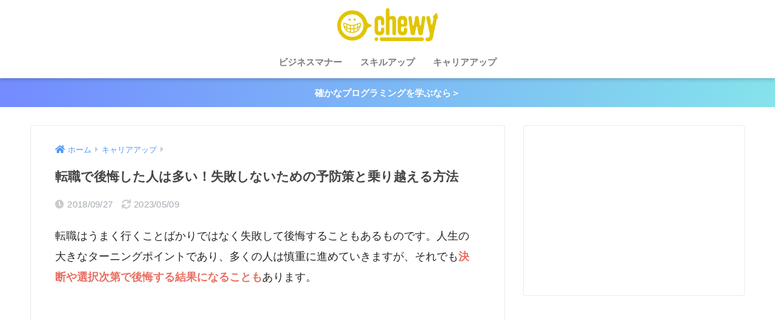

--- FILE ---
content_type: text/html; charset=UTF-8
request_url: https://chewy.jp/career-up/1427/
body_size: 22444
content:
<!doctype html>
<html lang="ja">
<head>
  <meta charset="utf-8">
  <meta http-equiv="X-UA-Compatible" content="IE=edge">
  <meta name="HandheldFriendly" content="True">
  <meta name="MobileOptimized" content="320">
  <meta name="viewport" content="width=device-width, initial-scale=1, viewport-fit=cover"/>
  <meta name="msapplication-TileColor" content="#e9cd45">
  <meta name="theme-color" content="#e9cd45">
  <link rel="pingback" href="https://chewy.jp/xmlrpc.php">
  <title>転職で後悔した人は多い！失敗しないための予防策と乗り越える方法 | CHEWY</title>
<meta name='robots' content='max-image-preview:large' />
<link rel='dns-prefetch' href='//use.fontawesome.com' />
<link rel="alternate" type="application/rss+xml" title="CHEWY &raquo; フィード" href="https://chewy.jp/feed/" />
<link rel="alternate" type="application/rss+xml" title="CHEWY &raquo; コメントフィード" href="https://chewy.jp/comments/feed/" />
<link rel='stylesheet' id='sng-stylesheet-css' href='https://chewy.jp/wp-content/themes/sango-theme/style.min.css?ver2_19_6' type='text/css' media='all' />
<link rel='stylesheet' id='sng-option-css' href='https://chewy.jp/wp-content/themes/sango-theme/entry-option.min.css?ver2_19_6' type='text/css' media='all' />
<link rel='stylesheet' id='sng-fontawesome-css' href='https://use.fontawesome.com/releases/v5.11.2/css/all.css' type='text/css' media='all' />
<style id='rinkerg-gutenberg-rinker-style-inline-css' type='text/css'>
.wp-block-create-block-block{background-color:#21759b;color:#fff;padding:2px}

</style>
<style id='classic-theme-styles-inline-css' type='text/css'>
/*! This file is auto-generated */
.wp-block-button__link{color:#fff;background-color:#32373c;border-radius:9999px;box-shadow:none;text-decoration:none;padding:calc(.667em + 2px) calc(1.333em + 2px);font-size:1.125em}.wp-block-file__button{background:#32373c;color:#fff;text-decoration:none}
</style>
<style id='global-styles-inline-css' type='text/css'>
body{--wp--preset--color--black: #000000;--wp--preset--color--cyan-bluish-gray: #abb8c3;--wp--preset--color--white: #ffffff;--wp--preset--color--pale-pink: #f78da7;--wp--preset--color--vivid-red: #cf2e2e;--wp--preset--color--luminous-vivid-orange: #ff6900;--wp--preset--color--luminous-vivid-amber: #fcb900;--wp--preset--color--light-green-cyan: #7bdcb5;--wp--preset--color--vivid-green-cyan: #00d084;--wp--preset--color--pale-cyan-blue: #8ed1fc;--wp--preset--color--vivid-cyan-blue: #0693e3;--wp--preset--color--vivid-purple: #9b51e0;--wp--preset--gradient--vivid-cyan-blue-to-vivid-purple: linear-gradient(135deg,rgba(6,147,227,1) 0%,rgb(155,81,224) 100%);--wp--preset--gradient--light-green-cyan-to-vivid-green-cyan: linear-gradient(135deg,rgb(122,220,180) 0%,rgb(0,208,130) 100%);--wp--preset--gradient--luminous-vivid-amber-to-luminous-vivid-orange: linear-gradient(135deg,rgba(252,185,0,1) 0%,rgba(255,105,0,1) 100%);--wp--preset--gradient--luminous-vivid-orange-to-vivid-red: linear-gradient(135deg,rgba(255,105,0,1) 0%,rgb(207,46,46) 100%);--wp--preset--gradient--very-light-gray-to-cyan-bluish-gray: linear-gradient(135deg,rgb(238,238,238) 0%,rgb(169,184,195) 100%);--wp--preset--gradient--cool-to-warm-spectrum: linear-gradient(135deg,rgb(74,234,220) 0%,rgb(151,120,209) 20%,rgb(207,42,186) 40%,rgb(238,44,130) 60%,rgb(251,105,98) 80%,rgb(254,248,76) 100%);--wp--preset--gradient--blush-light-purple: linear-gradient(135deg,rgb(255,206,236) 0%,rgb(152,150,240) 100%);--wp--preset--gradient--blush-bordeaux: linear-gradient(135deg,rgb(254,205,165) 0%,rgb(254,45,45) 50%,rgb(107,0,62) 100%);--wp--preset--gradient--luminous-dusk: linear-gradient(135deg,rgb(255,203,112) 0%,rgb(199,81,192) 50%,rgb(65,88,208) 100%);--wp--preset--gradient--pale-ocean: linear-gradient(135deg,rgb(255,245,203) 0%,rgb(182,227,212) 50%,rgb(51,167,181) 100%);--wp--preset--gradient--electric-grass: linear-gradient(135deg,rgb(202,248,128) 0%,rgb(113,206,126) 100%);--wp--preset--gradient--midnight: linear-gradient(135deg,rgb(2,3,129) 0%,rgb(40,116,252) 100%);--wp--preset--font-size--small: 13px;--wp--preset--font-size--medium: 20px;--wp--preset--font-size--large: 36px;--wp--preset--font-size--x-large: 42px;--wp--preset--spacing--20: 0.44rem;--wp--preset--spacing--30: 0.67rem;--wp--preset--spacing--40: 1rem;--wp--preset--spacing--50: 1.5rem;--wp--preset--spacing--60: 2.25rem;--wp--preset--spacing--70: 3.38rem;--wp--preset--spacing--80: 5.06rem;--wp--preset--shadow--natural: 6px 6px 9px rgba(0, 0, 0, 0.2);--wp--preset--shadow--deep: 12px 12px 50px rgba(0, 0, 0, 0.4);--wp--preset--shadow--sharp: 6px 6px 0px rgba(0, 0, 0, 0.2);--wp--preset--shadow--outlined: 6px 6px 0px -3px rgba(255, 255, 255, 1), 6px 6px rgba(0, 0, 0, 1);--wp--preset--shadow--crisp: 6px 6px 0px rgba(0, 0, 0, 1);}:where(.is-layout-flex){gap: 0.5em;}:where(.is-layout-grid){gap: 0.5em;}body .is-layout-flow > .alignleft{float: left;margin-inline-start: 0;margin-inline-end: 2em;}body .is-layout-flow > .alignright{float: right;margin-inline-start: 2em;margin-inline-end: 0;}body .is-layout-flow > .aligncenter{margin-left: auto !important;margin-right: auto !important;}body .is-layout-constrained > .alignleft{float: left;margin-inline-start: 0;margin-inline-end: 2em;}body .is-layout-constrained > .alignright{float: right;margin-inline-start: 2em;margin-inline-end: 0;}body .is-layout-constrained > .aligncenter{margin-left: auto !important;margin-right: auto !important;}body .is-layout-constrained > :where(:not(.alignleft):not(.alignright):not(.alignfull)){max-width: var(--wp--style--global--content-size);margin-left: auto !important;margin-right: auto !important;}body .is-layout-constrained > .alignwide{max-width: var(--wp--style--global--wide-size);}body .is-layout-flex{display: flex;}body .is-layout-flex{flex-wrap: wrap;align-items: center;}body .is-layout-flex > *{margin: 0;}body .is-layout-grid{display: grid;}body .is-layout-grid > *{margin: 0;}:where(.wp-block-columns.is-layout-flex){gap: 2em;}:where(.wp-block-columns.is-layout-grid){gap: 2em;}:where(.wp-block-post-template.is-layout-flex){gap: 1.25em;}:where(.wp-block-post-template.is-layout-grid){gap: 1.25em;}.has-black-color{color: var(--wp--preset--color--black) !important;}.has-cyan-bluish-gray-color{color: var(--wp--preset--color--cyan-bluish-gray) !important;}.has-white-color{color: var(--wp--preset--color--white) !important;}.has-pale-pink-color{color: var(--wp--preset--color--pale-pink) !important;}.has-vivid-red-color{color: var(--wp--preset--color--vivid-red) !important;}.has-luminous-vivid-orange-color{color: var(--wp--preset--color--luminous-vivid-orange) !important;}.has-luminous-vivid-amber-color{color: var(--wp--preset--color--luminous-vivid-amber) !important;}.has-light-green-cyan-color{color: var(--wp--preset--color--light-green-cyan) !important;}.has-vivid-green-cyan-color{color: var(--wp--preset--color--vivid-green-cyan) !important;}.has-pale-cyan-blue-color{color: var(--wp--preset--color--pale-cyan-blue) !important;}.has-vivid-cyan-blue-color{color: var(--wp--preset--color--vivid-cyan-blue) !important;}.has-vivid-purple-color{color: var(--wp--preset--color--vivid-purple) !important;}.has-black-background-color{background-color: var(--wp--preset--color--black) !important;}.has-cyan-bluish-gray-background-color{background-color: var(--wp--preset--color--cyan-bluish-gray) !important;}.has-white-background-color{background-color: var(--wp--preset--color--white) !important;}.has-pale-pink-background-color{background-color: var(--wp--preset--color--pale-pink) !important;}.has-vivid-red-background-color{background-color: var(--wp--preset--color--vivid-red) !important;}.has-luminous-vivid-orange-background-color{background-color: var(--wp--preset--color--luminous-vivid-orange) !important;}.has-luminous-vivid-amber-background-color{background-color: var(--wp--preset--color--luminous-vivid-amber) !important;}.has-light-green-cyan-background-color{background-color: var(--wp--preset--color--light-green-cyan) !important;}.has-vivid-green-cyan-background-color{background-color: var(--wp--preset--color--vivid-green-cyan) !important;}.has-pale-cyan-blue-background-color{background-color: var(--wp--preset--color--pale-cyan-blue) !important;}.has-vivid-cyan-blue-background-color{background-color: var(--wp--preset--color--vivid-cyan-blue) !important;}.has-vivid-purple-background-color{background-color: var(--wp--preset--color--vivid-purple) !important;}.has-black-border-color{border-color: var(--wp--preset--color--black) !important;}.has-cyan-bluish-gray-border-color{border-color: var(--wp--preset--color--cyan-bluish-gray) !important;}.has-white-border-color{border-color: var(--wp--preset--color--white) !important;}.has-pale-pink-border-color{border-color: var(--wp--preset--color--pale-pink) !important;}.has-vivid-red-border-color{border-color: var(--wp--preset--color--vivid-red) !important;}.has-luminous-vivid-orange-border-color{border-color: var(--wp--preset--color--luminous-vivid-orange) !important;}.has-luminous-vivid-amber-border-color{border-color: var(--wp--preset--color--luminous-vivid-amber) !important;}.has-light-green-cyan-border-color{border-color: var(--wp--preset--color--light-green-cyan) !important;}.has-vivid-green-cyan-border-color{border-color: var(--wp--preset--color--vivid-green-cyan) !important;}.has-pale-cyan-blue-border-color{border-color: var(--wp--preset--color--pale-cyan-blue) !important;}.has-vivid-cyan-blue-border-color{border-color: var(--wp--preset--color--vivid-cyan-blue) !important;}.has-vivid-purple-border-color{border-color: var(--wp--preset--color--vivid-purple) !important;}.has-vivid-cyan-blue-to-vivid-purple-gradient-background{background: var(--wp--preset--gradient--vivid-cyan-blue-to-vivid-purple) !important;}.has-light-green-cyan-to-vivid-green-cyan-gradient-background{background: var(--wp--preset--gradient--light-green-cyan-to-vivid-green-cyan) !important;}.has-luminous-vivid-amber-to-luminous-vivid-orange-gradient-background{background: var(--wp--preset--gradient--luminous-vivid-amber-to-luminous-vivid-orange) !important;}.has-luminous-vivid-orange-to-vivid-red-gradient-background{background: var(--wp--preset--gradient--luminous-vivid-orange-to-vivid-red) !important;}.has-very-light-gray-to-cyan-bluish-gray-gradient-background{background: var(--wp--preset--gradient--very-light-gray-to-cyan-bluish-gray) !important;}.has-cool-to-warm-spectrum-gradient-background{background: var(--wp--preset--gradient--cool-to-warm-spectrum) !important;}.has-blush-light-purple-gradient-background{background: var(--wp--preset--gradient--blush-light-purple) !important;}.has-blush-bordeaux-gradient-background{background: var(--wp--preset--gradient--blush-bordeaux) !important;}.has-luminous-dusk-gradient-background{background: var(--wp--preset--gradient--luminous-dusk) !important;}.has-pale-ocean-gradient-background{background: var(--wp--preset--gradient--pale-ocean) !important;}.has-electric-grass-gradient-background{background: var(--wp--preset--gradient--electric-grass) !important;}.has-midnight-gradient-background{background: var(--wp--preset--gradient--midnight) !important;}.has-small-font-size{font-size: var(--wp--preset--font-size--small) !important;}.has-medium-font-size{font-size: var(--wp--preset--font-size--medium) !important;}.has-large-font-size{font-size: var(--wp--preset--font-size--large) !important;}.has-x-large-font-size{font-size: var(--wp--preset--font-size--x-large) !important;}
.wp-block-navigation a:where(:not(.wp-element-button)){color: inherit;}
:where(.wp-block-post-template.is-layout-flex){gap: 1.25em;}:where(.wp-block-post-template.is-layout-grid){gap: 1.25em;}
:where(.wp-block-columns.is-layout-flex){gap: 2em;}:where(.wp-block-columns.is-layout-grid){gap: 2em;}
.wp-block-pullquote{font-size: 1.5em;line-height: 1.6;}
</style>
<link rel='stylesheet' id='yyi_rinker_stylesheet-css' href='https://chewy.jp/wp-content/plugins/yyi-rinker/css/style.css?v=1.10.2' type='text/css' media='all' />
<link rel='stylesheet' id='poripu-style-css' href='https://chewy.jp/wp-content/themes/sango-theme-poripu/poripu-style.css' type='text/css' media='all' />
<link rel='stylesheet' id='child-style-css' href='https://chewy.jp/wp-content/themes/sango-theme-poripu/style.css' type='text/css' media='all' />
<link rel='stylesheet' id='ofi-css' href='https://chewy.jp/wp-content/themes/sango-theme-poripu/library/css/ofi.css' type='text/css' media='all' />
<link rel='stylesheet' id='tablepress-default-css' href='https://chewy.jp/wp-content/tablepress-combined.min.css' type='text/css' media='all' />
<script type="text/javascript" defer='defer' src="https://chewy.jp/wp-includes/js/jquery/jquery.min.js?ver=3.7.1" id="jquery-core-js"></script>
<script type="text/javascript" defer='defer' src="https://chewy.jp/wp-includes/js/jquery/jquery-migrate.min.js?ver=3.4.1" id="jquery-migrate-js"></script>
<script type="text/javascript" defer='defer' src="https://chewy.jp/wp-content/themes/sango-theme-poripu/library/js/ofi.min.js" id="ofi-js"></script>
<script type="text/javascript" defer='defer' src="https://chewy.jp/wp-content/themes/sango-theme-poripu/library/js/prp-ofi.js" id="prp_ofi-js"></script>
<link rel="https://api.w.org/" href="https://chewy.jp/wp-json/" /><link rel="alternate" type="application/json" href="https://chewy.jp/wp-json/wp/v2/posts/1427" /><link rel="EditURI" type="application/rsd+xml" title="RSD" href="https://chewy.jp/xmlrpc.php?rsd" />
<link rel="canonical" href="https://chewy.jp/career-up/1427/" />
<link rel='shortlink' href='https://chewy.jp/?p=1427' />
<link rel="alternate" type="application/json+oembed" href="https://chewy.jp/wp-json/oembed/1.0/embed?url=https%3A%2F%2Fchewy.jp%2Fcareer-up%2F1427%2F" />
<link rel="alternate" type="text/xml+oembed" href="https://chewy.jp/wp-json/oembed/1.0/embed?url=https%3A%2F%2Fchewy.jp%2Fcareer-up%2F1427%2F&#038;format=xml" />
<script type="text/javascript" language="javascript">
    var vc_pid = "885691953";
</script><script type="text/javascript" src="//aml.valuecommerce.com/vcdal.js" async></script><style>
.yyi-rinker-images {
    display: flex;
    justify-content: center;
    align-items: center;
    position: relative;

}
div.yyi-rinker-image img.yyi-rinker-main-img.hidden {
    display: none;
}

.yyi-rinker-images-arrow {
    cursor: pointer;
    position: absolute;
    top: 50%;
    display: block;
    margin-top: -11px;
    opacity: 0.6;
    width: 22px;
}

.yyi-rinker-images-arrow-left{
    left: -10px;
}
.yyi-rinker-images-arrow-right{
    right: -10px;
}

.yyi-rinker-images-arrow-left.hidden {
    display: none;
}

.yyi-rinker-images-arrow-right.hidden {
    display: none;
}
div.yyi-rinker-contents.yyi-rinker-design-tate  div.yyi-rinker-box{
    flex-direction: column;
}

div.yyi-rinker-contents.yyi-rinker-design-slim div.yyi-rinker-box .yyi-rinker-links {
    flex-direction: column;
}

div.yyi-rinker-contents.yyi-rinker-design-slim div.yyi-rinker-info {
    width: 100%;
}

div.yyi-rinker-contents.yyi-rinker-design-slim .yyi-rinker-title {
    text-align: center;
}

div.yyi-rinker-contents.yyi-rinker-design-slim .yyi-rinker-links {
    text-align: center;
}
div.yyi-rinker-contents.yyi-rinker-design-slim .yyi-rinker-image {
    margin: auto;
}

div.yyi-rinker-contents.yyi-rinker-design-slim div.yyi-rinker-info ul.yyi-rinker-links li {
	align-self: stretch;
}
div.yyi-rinker-contents.yyi-rinker-design-slim div.yyi-rinker-box div.yyi-rinker-info {
	padding: 0;
}
div.yyi-rinker-contents.yyi-rinker-design-slim div.yyi-rinker-box {
	flex-direction: column;
	padding: 14px 5px 0;
}

.yyi-rinker-design-slim div.yyi-rinker-box div.yyi-rinker-info {
	text-align: center;
}

.yyi-rinker-design-slim div.price-box span.price {
	display: block;
}

div.yyi-rinker-contents.yyi-rinker-design-slim div.yyi-rinker-info div.yyi-rinker-title a{
	font-size:16px;
}

div.yyi-rinker-contents.yyi-rinker-design-slim ul.yyi-rinker-links li.amazonkindlelink:before,  div.yyi-rinker-contents.yyi-rinker-design-slim ul.yyi-rinker-links li.amazonlink:before,  div.yyi-rinker-contents.yyi-rinker-design-slim ul.yyi-rinker-links li.rakutenlink:before,  div.yyi-rinker-contents.yyi-rinker-design-slim ul.yyi-rinker-links li.yahoolink:before {
	font-size:12px;
}

div.yyi-rinker-contents.yyi-rinker-design-slim ul.yyi-rinker-links li a {
	font-size: 13px;
}
.entry-content ul.yyi-rinker-links li {
	padding: 0;
}

div.yyi-rinker-contents .yyi-rinker-attention.attention_desing_right_ribbon {
    width: 89px;
    height: 91px;
    position: absolute;
    top: -1px;
    right: -1px;
    left: auto;
    overflow: hidden;
}

div.yyi-rinker-contents .yyi-rinker-attention.attention_desing_right_ribbon span {
    display: inline-block;
    width: 146px;
    position: absolute;
    padding: 4px 0;
    left: -13px;
    top: 12px;
    text-align: center;
    font-size: 12px;
    line-height: 24px;
    -webkit-transform: rotate(45deg);
    transform: rotate(45deg);
    box-shadow: 0 1px 3px rgba(0, 0, 0, 0.2);
}

div.yyi-rinker-contents .yyi-rinker-attention.attention_desing_right_ribbon {
    background: none;
}
.yyi-rinker-attention.attention_desing_right_ribbon .yyi-rinker-attention-after,
.yyi-rinker-attention.attention_desing_right_ribbon .yyi-rinker-attention-before{
display:none;
}
div.yyi-rinker-use-right_ribbon div.yyi-rinker-title {
    margin-right: 2rem;
}

				</style><meta name="description" content="転職はうまく行くことばかりではなく失敗して後悔することもあるものです。人生の大きなターニングポイントであり、多くの人は慎重に進めていきますが、それでも決断や選択次第で後悔する結果になることもあります。転職で後悔する原因や避ける方法、後悔しそうな場合の対処方法についてご紹介します。" /><meta property="og:title" content="転職で後悔した人は多い！失敗しないための予防策と乗り越える方法" />
<meta property="og:description" content="転職はうまく行くことばかりではなく失敗して後悔することもあるものです。人生の大きなターニングポイントであり、多くの人は慎重に進めていきますが、それでも決断や選択次第で後悔する結果になることもあります。転職で後悔する原因や避ける方法、後悔しそうな場合の対処方法についてご紹介します。" />
<meta property="og:type" content="article" />
<meta property="og:url" content="https://chewy.jp/career-up/1427/" />
<meta property="og:image" content="https://chewy.jp/wp-content/uploads/2018/09/744fb0fa94dcb3e91397c35d2e46c66b.png" />
<meta name="thumbnail" content="https://chewy.jp/wp-content/uploads/2018/09/744fb0fa94dcb3e91397c35d2e46c66b.png" />
<meta property="og:site_name" content="CHEWY" />
<meta name="twitter:card" content="summary_large_image" />
    <style>
    .home #container .header, #divheader, .cardtype__article:first-child, .cardtype__article:nth-child(2), .sidelong__article:first-child, .sidelong__article:nth-child(2), .cardtype__article, .sidelong__article, .fab-btn, #header-image, #divheader, .post-tab, .mobile-nav ul, .wp-block-sgb-hero .header-image {
      animation: none;
    }
    </style>
    <!-- For google auto ads -->
<div class="inst_overlap_cover">
<script async src="https://pagead2.googlesyndication.com/pagead/js/adsbygoogle.js"></script>
<script>
     (adsbygoogle = window.adsbygoogle || []).push({
          google_ad_client: "ca-pub-5717811634237466",
          enable_page_level_ads: true
     });
</script>
</div>


<!-- End google auto ads -->

<!-- For Value Commerce Link Switch -->



<!--End Value Commerce Link Switch -->

<!-- For Geniee OV HeadTag -->
<script async src="https://securepubads.g.doubleclick.net/tag/js/gpt.js"></script>
<script>
  window.googletag = window.googletag || {cmd: []};
  googletag.cmd.push(function() {
    googletag.defineSlot('/9116787/1416237', [320, 50], '1416237').addService(googletag.pubads());
    googletag.pubads().enableSingleRequest();
    googletag.enableServices();
  });
</script>
<!-- End For Geniee OV HeadTag -->

<!-- For Geniee Inside Article Ad HeadTag -->
<!-- End For Geniee Inside Article Ad HeadTag --><!-- gtag.js -->
<script async src="https://www.googletagmanager.com/gtag/js?id=UA-81299910-4"></script>
<script>
  window.dataLayer = window.dataLayer || [];
  function gtag(){dataLayer.push(arguments);}
  gtag('js', new Date());
  gtag('config', 'UA-81299910-4');
</script>
<style type="text/css">.broken_link, a.broken_link {
	text-decoration: line-through;
}</style><style type="text/css" id="custom-background-css">
body.custom-background { background-color: #ffffff; }
</style>
	<link rel="icon" href="https://chewy.jp/wp-content/uploads/2020/08/cropped-cropped-chewy-icon-32x32.png" sizes="32x32" />
<link rel="icon" href="https://chewy.jp/wp-content/uploads/2020/08/cropped-cropped-chewy-icon-192x192.png" sizes="192x192" />
<link rel="apple-touch-icon" href="https://chewy.jp/wp-content/uploads/2020/08/cropped-cropped-chewy-icon-180x180.png" />
<meta name="msapplication-TileImage" content="https://chewy.jp/wp-content/uploads/2020/08/cropped-cropped-chewy-icon-270x270.png" />
		<style type="text/css" id="wp-custom-css">
			.entry-content .faceicon img {border: none;}
.instagram-media {position: static!important;}
.keiko_yellow{background: linear-gradient(transparent 70%,rgb(229,205,94) 70%);}
.red {color: #e86e61ff;font-weight:bold;}
.box28{border:none;}
.box28 .box-title{background: #5cbce5ff;}
.box28 .box-content{    border: solid 3px #5cbce5ff;}
.box30{background: #eff7fcff;}
.box30 .box-title{background: #5cbce5ff;}
.box1{border: solid 3px #7c7c7cff;}
.memo{background: #fffdf2;}
.memo.alert{background: #fff9f9;}
.clear{clear:both;}
.btn-yellow {height:80px;width:100%;border-radius:50px;position: relative;background-color: #E6C63D;-webkit-transition: none;transition: none;box-shadow: 0 6px 0 #8a7624;text-shadow: 0 1px 1px rgba(0, 0, 0, .3);margin-top: 10px;margin-bottom: 20px;}.btn-yellow:hover {background-color: #E6C63D;box-shadow: 0 3px 0 #8a7624;cursor : pointer;}.btn-yellow a{display:block;height:100%;}.btn-pink a{display:block;height:100%;}.btn-blue a{display:block;height:100%;}.btn-yellow:hover a{text-decoration:none;}.btn-yellow:active {top: 3px;box-shadow: none;}
.btn-yellow p{font-size:18px;text-align:center;font-weight:bold;color:white;padding-top:0px;}
em{color:#8d3e77 !important;font-weight:bold;}
.btn-pink{height:80px;width:100%;border-radius:50px;position: relative;background-color: #E86E62;-webkit-transition: none;transition: none;box-shadow: 0 6px 0 #843446;text-shadow: 0 1px 1px rgba(0, 0, 0, .3);margin-top: 10px;margin-bottom: 20px;}.btn-pink:hover {background-color: #E86E62;box-shadow: 0 3px 0 #843446;cursor : pointer;}.btn-blue{height:80px;width:100%;border-radius:50px;position: relative;background-color: #5DBBE5;-webkit-transition: none;transition: none;box-shadow: 0 6px 0 #366c97;text-shadow: 0 1px 1px rgba(0, 0, 0, .3);margin-top: 10px;margin-bottom: 20px;}.btn-blue:hover {background-color: #5DBBE5;box-shadow: 0 3px 0 #366c97;cursor : pointer;}.b-l{float:left;color:white;font-weight:bold;padding-left:23px;}.b-r{float:right;padding-right:10px;padding-top:5px;}.b-r img{width:70px;height:70px;}.b-text{margin-top:14px;font-size:14px;}.b-title{font-size:19px;margin-left: -2px;}

/* フローティングバナー*/

#FloatingAd {
    display: block;
    width: 100%;
    position: fixed;
    left: 0px;
    bottom: 2px;
    z-index: 9999;
    text-align: center;
    padding: 0 auto;
}
 
#FloatingAd img {
    max-width: 99%;
}

/* フローティングバナーEND*/

.totop{    bottom: 60px;}

@media(min-width:1000px){
	.mail-box{display:none;}
}

.b-r a{display:block;}

.footnote_plugin_tooltip_text{    color: #00aecd;
    font-size: 100%;
vertical-align: middle !important;}

#main .h-undeline{    background: #ffffff;}


/*以下スマホでのフォントサイズ*/

.entry-content p {/*本文*/
   font-size: 1.18em;
}
.entry-content div.chatting {/*div.chatting*/
   font-size: 1.02em;
}
.entry-content p.faceicon span {/*faceicon span*/
   font-size: 0.85em;
}
.entry-content div.b-text {/*div.b-l*/
   font-size: 90%;
}
.entry-content div.b-title {/*div.b-l*/
   font-size: 120%;
}
.article-header h1 {/*h1*/
   font-size: 1.4em;
}.entry-content h2 {/*h2*/
   font-size: 1.617em;
}
.entry-content h3 {/*h3*/
   font-size: 1.4705em;
}
.entry-content h4 {/*h4*/
   font-size: 1.25em;
}

.fa-share-alt:before {
    color: white;
}

fab-btn i:after {
    color: white;
}

.fab-btn{display:none;}		</style>
		<style> a{color:#4f96f6}.main-c, .has-sango-main-color{color:#e9cd45}.main-bc, .has-sango-main-background-color{background-color:#e9cd45}.main-bdr, #inner-content .main-bdr{border-color:#e9cd45}.pastel-c, .has-sango-pastel-color{color:#fffdf4}.pastel-bc, .has-sango-pastel-background-color, #inner-content .pastel-bc{background-color:#fffdf4}.accent-c, .has-sango-accent-color{color:#e86e61}.accent-bc, .has-sango-accent-background-color{background-color:#e86e61}.header, #footer-menu, .drawer__title{background-color:#ffffff}#logo a{color:#FFF}.desktop-nav li a , .mobile-nav li a, #footer-menu a, #drawer__open, .header-search__open, .copyright, .drawer__title{color:#7c7c7c}.drawer__title .close span, .drawer__title .close span:before{background:#7c7c7c}.desktop-nav li:after{background:#7c7c7c}.mobile-nav .current-menu-item{border-bottom-color:#7c7c7c}.widgettitle, .sidebar .wp-block-group h2, .drawer .wp-block-group h2{color:#7c7c7c;background-color:#ffffff}.footer, .footer-block{background-color:#ffffff}.footer-block, .footer, .footer a, .footer .widget ul li a{color:#7c7c7c}#toc_container .toc_title, .entry-content .ez-toc-title-container, #footer_menu .raised, .pagination a, .pagination span, #reply-title:before, .entry-content blockquote:before, .main-c-before li:before, .main-c-b:before{color:#e9cd45}.searchform__submit, .footer-block .wp-block-search .wp-block-search__button, .sidebar .wp-block-search .wp-block-search__button, .footer .wp-block-search .wp-block-search__button, .drawer .wp-block-search .wp-block-search__button, #toc_container .toc_title:before, .ez-toc-title-container:before, .cat-name, .pre_tag > span, .pagination .current, .post-page-numbers.current, #submit, .withtag_list > span, .main-bc-before li:before{background-color:#e9cd45}#toc_container, #ez-toc-container, .entry-content h3, .li-mainbdr ul, .li-mainbdr ol{border-color:#e9cd45}.search-title i, .acc-bc-before li:before{background:#e86e61}.li-accentbdr ul, .li-accentbdr ol{border-color:#e86e61}.pagination a:hover, .li-pastelbc ul, .li-pastelbc ol{background:#fffdf4}body{font-size:85%}@media only screen and (min-width:481px){body{font-size:95%}}@media only screen and (min-width:1030px){body{font-size:95%}}.totop{background:#5ba9f7}.header-info a{color:#FFF;background:linear-gradient(95deg, #738bff, #85e3ec)}.fixed-menu ul{background:#FFF}.fixed-menu a{color:#a2a7ab}.fixed-menu .current-menu-item a, .fixed-menu ul li a.active{color:#6bb6ff}.post-tab{background:#FFF}.post-tab > div{color:#a7a7a7}.post-tab > div.tab-active{background:linear-gradient(45deg, #bdb9ff, #67b8ff)}body{font-family:"Helvetica", "Arial", "Hiragino Kaku Gothic ProN", "Hiragino Sans", YuGothic, "Yu Gothic", "メイリオ", Meiryo, sans-serif;}.dfont{font-family:"Quicksand","Helvetica", "Arial", "Hiragino Kaku Gothic ProN", "Hiragino Sans", YuGothic, "Yu Gothic", "メイリオ", Meiryo, sans-serif;}.post, .sidebar .widget{border:solid 1px rgba(0,0,0,.08)}.sidebar .widget .widget{border:none}.sidebar .widget{border-radius:4px;overflow:hidden}.sidebar .widget_search{border:none}.sidebar .widget_search input{border:solid 1px #ececec}.sidelong__article{box-shadow:0 1px 4px rgba(0,0,0,.18)}.archive-header{box-shadow:0 1px 2px rgba(0,0,0,.15)}.body_bc{background-color:ffffff}</style><style>
/* 吹き出し右 */
.right .sc {
    background:#f5f5f5; /* ふきだしの中の色 */
    border: solid 2px #f5f5f5; /* ふきだしの線の色 */
    color: #252525; /* 文字の色 */
}
.right .sc:before,
.right .sc:after {
    border-left-color:#f5f5f5;
}
/* ふきだし左 */
.sc {
    background: #f5f5f5; /* ふきだしの中の色 */
    border: solid 2px #f5f5f5; /* ふきだしの線の色 */
    color: #000; /* 文字の色 */
}
.sc:before,
.sc:after {
    border-right: 12px solid #f5f5f5; /* ふきだしの線の色 */
}
/* wppのランキングカラーをアクセントカラーに */
.my-widget.show_num li:nth-child(-n+3):before {
    background: #e86e61;
}
/* topオススメの下線をアクセントカラーに */
div.osusume-b {
    border-bottom: solid 3px #e86e61;
}
div.shinchaku-b {
    border-bottom: solid 3px #e9cd45;
}
</style>
<!-- ## NXS/OG ## --><!-- ## NXSOGTAGS ## --><!-- ## NXS/OG ## -->
</head>
<body class="post-template-default single single-post postid-1427 single-format-standard custom-background fa5">
    <div id="container">
    <header class="header header--center">
            <div id="inner-header" class="wrap cf">
    <div id="logo" class="header-logo h1 dfont">
    <a href="https://chewy.jp" class="header-logo__link">
              <img src="https://chewy.jp/wp-content/uploads/2019/06/CHEWY-LOGO.png" alt="CHEWY" width="500" height="180" class="header-logo__img">
                </a>
  </div>
  <div class="header-search">
    <input type="checkbox" class="header-search__input" id="header-search-input" onclick="document.querySelector('.header-search__modal .searchform__input').focus()">
  <label class="header-search__close" for="header-search-input"></label>
  <div class="header-search__modal">
    <form role="search" method="get" id="searchform" class="searchform" action="https://chewy.jp/">
    <div>
        <input type="search" placeholder="サイト内検索" id="s" name="s" value="" />
        <button type="submit" id="searchsubmit" ><i class="fa fa-search"></i>
        </button>
    </div>
</form>  </div>
</div>  <nav class="desktop-nav clearfix"><ul id="menu-%e3%82%ab%e3%83%86%e3%82%b4%e3%83%aa" class="menu"><li id="menu-item-19" class="menu-item menu-item-type-taxonomy menu-item-object-category menu-item-19"><a href="https://chewy.jp/category/businessmanner/">ビジネスマナー</a></li>
<li id="menu-item-20" class="menu-item menu-item-type-taxonomy menu-item-object-category menu-item-20"><a href="https://chewy.jp/category/skillup/">スキルアップ</a></li>
<li id="menu-item-22" class="menu-item menu-item-type-taxonomy menu-item-object-category current-post-ancestor current-menu-parent current-post-parent menu-item-22"><a href="https://chewy.jp/category/career-up/">キャリアアップ</a></li>
</ul></nav></div>
    </header>
      <div class="header-info ">
    <a href="https://px.a8.net/svt/ejp?a8mat=3BFNHK+D44RHU+3GWO+6BU5U">
      確かなプログラミングを学ぶなら＞    </a>
  </div>
  <div id="content">
    <div id="inner-content" class="wrap cf">
      <main id="main" class="m-all t-2of3 d-5of7 cf">
                  <article id="entry" class="cf post-1427 post type-post status-publish format-standard has-post-thumbnail category-career-up">
            <header class="article-header entry-header">
	<nav id="breadcrumb" class="breadcrumb"><ul itemscope itemtype="http://schema.org/BreadcrumbList"><li itemprop="itemListElement" itemscope itemtype="http://schema.org/ListItem"><a href="https://chewy.jp" itemprop="item"><span itemprop="name">ホーム</span></a><meta itemprop="position" content="1" /></li><li itemprop="itemListElement" itemscope itemtype="http://schema.org/ListItem"><a href="https://chewy.jp/category/career-up/" itemprop="item"><span itemprop="name">キャリアアップ</span></a><meta itemprop="position" content="2" /></li></ul></nav>    <h1 class="entry-title single-title">転職で後悔した人は多い！失敗しないための予防策と乗り越える方法</h1>
	<p class="entry-meta vcard dfont">
		      
         		<time class="pubdate entry-time" datetime="2018-09-27">2018/09/27</time>
	       		       		<time class="updated entry-time" datetime="2023-05-09">2023/05/09</time>
              	      
            </p>
  		    				  <!--FABボタン-->
	  	  <input type="checkbox" id="fab">
		  <label class="fab-btn accent-bc" for="fab"><i class="fa fa-share-alt"></i></label>
		  <label class="fab__close-cover" for="fab"></label>
		  <!--FABの中身-->
		  <div id="fab__contents">
			 <div class="fab__contents-main dfont">
			    <label class="close" for="fab"><span></span></label>
			    <p class="fab__contents_title">SHARE</p>
			  				  		<div class="fab__contents_img" style="background-image: url(https://chewy.jp/wp-content/uploads/2018/09/744fb0fa94dcb3e91397c35d2e46c66b-520x300.png);">
			  		</div>
			  				  	  <div class="sns-btn sns-dif">
          <ul>
        <!-- twitter -->
        <li class="tw sns-btn__item">
          <a href="https://twitter.com/share?url=https%3A%2F%2Fchewy.jp%2Fcareer-up%2F1427%2F&text=%E8%BB%A2%E8%81%B7%E3%81%A7%E5%BE%8C%E6%82%94%E3%81%97%E3%81%9F%E4%BA%BA%E3%81%AF%E5%A4%9A%E3%81%84%EF%BC%81%E5%A4%B1%E6%95%97%E3%81%97%E3%81%AA%E3%81%84%E3%81%9F%E3%82%81%E3%81%AE%E4%BA%88%E9%98%B2%E7%AD%96%E3%81%A8%E4%B9%97%E3%82%8A%E8%B6%8A%E3%81%88%E3%82%8B%E6%96%B9%E6%B3%95%EF%BD%9CCHEWY" target="_blank" rel="nofollow noopener noreferrer" aria-label="Twitterでシェアする">
            <i class="fab fa-twitter" aria-hidden="true"></i>            <span class="share_txt">ツイート</span>
          </a>
                  </li>
        <!-- facebook -->
        <li class="fb sns-btn__item">
          <a href="https://www.facebook.com/share.php?u=https%3A%2F%2Fchewy.jp%2Fcareer-up%2F1427%2F" target="_blank" rel="nofollow noopener noreferrer" aria-label="Facebookでシェアする">
            <i class="fab fa-facebook" aria-hidden="true"></i>            <span class="share_txt">シェア</span>
          </a>
                  </li>
        <!-- はてなブックマーク -->
        <li class="hatebu sns-btn__item">
          <a href="http://b.hatena.ne.jp/add?mode=confirm&url=https%3A%2F%2Fchewy.jp%2Fcareer-up%2F1427%2F&title=%E8%BB%A2%E8%81%B7%E3%81%A7%E5%BE%8C%E6%82%94%E3%81%97%E3%81%9F%E4%BA%BA%E3%81%AF%E5%A4%9A%E3%81%84%EF%BC%81%E5%A4%B1%E6%95%97%E3%81%97%E3%81%AA%E3%81%84%E3%81%9F%E3%82%81%E3%81%AE%E4%BA%88%E9%98%B2%E7%AD%96%E3%81%A8%E4%B9%97%E3%82%8A%E8%B6%8A%E3%81%88%E3%82%8B%E6%96%B9%E6%B3%95%EF%BD%9CCHEWY" target="_blank" rel="nofollow noopener noreferrer" aria-label="はてブでブックマークする">
            <i class="fa fa-hatebu" aria-hidden="true"></i>
            <span class="share_txt">はてブ</span>
          </a>
                  </li>
        <!-- LINE -->
        <li class="line sns-btn__item">
          <a href="https://social-plugins.line.me/lineit/share?url=https%3A%2F%2Fchewy.jp%2Fcareer-up%2F1427%2F&text=%E8%BB%A2%E8%81%B7%E3%81%A7%E5%BE%8C%E6%82%94%E3%81%97%E3%81%9F%E4%BA%BA%E3%81%AF%E5%A4%9A%E3%81%84%EF%BC%81%E5%A4%B1%E6%95%97%E3%81%97%E3%81%AA%E3%81%84%E3%81%9F%E3%82%81%E3%81%AE%E4%BA%88%E9%98%B2%E7%AD%96%E3%81%A8%E4%B9%97%E3%82%8A%E8%B6%8A%E3%81%88%E3%82%8B%E6%96%B9%E6%B3%95%EF%BD%9CCHEWY" target="_blank" rel="nofollow noopener noreferrer" aria-label="LINEでシェアする">
                          <i class="fab fa-line" aria-hidden="true"></i>
                        <span class="share_txt share_txt_line dfont">LINE</span>
          </a>
        </li>
        <!-- Pocket -->
        <li class="pkt sns-btn__item">
          <a href="http://getpocket.com/edit?url=https%3A%2F%2Fchewy.jp%2Fcareer-up%2F1427%2F&title=%E8%BB%A2%E8%81%B7%E3%81%A7%E5%BE%8C%E6%82%94%E3%81%97%E3%81%9F%E4%BA%BA%E3%81%AF%E5%A4%9A%E3%81%84%EF%BC%81%E5%A4%B1%E6%95%97%E3%81%97%E3%81%AA%E3%81%84%E3%81%9F%E3%82%81%E3%81%AE%E4%BA%88%E9%98%B2%E7%AD%96%E3%81%A8%E4%B9%97%E3%82%8A%E8%B6%8A%E3%81%88%E3%82%8B%E6%96%B9%E6%B3%95%EF%BD%9CCHEWY" target="_blank" rel="nofollow noopener noreferrer" aria-label="Pocketに保存する">
            <i class="fab fa-get-pocket" aria-hidden="true"></i>            <span class="share_txt">Pocket</span>
          </a>
                  </li>
      </ul>
  </div>
  		  	</div>
		  </div>
		</header><section class="entry-content cf">
  <p>転職はうまく行くことばかりではなく失敗して後悔することもあるものです。人生の大きなターニングポイントであり、多くの人は慎重に進めていきますが、それでも<span class="red"><strong>決断や選択次第で後悔する結果になることも</strong></span>あります。</p>
<div class='code-block code-block-1' style='margin: 8px auto; text-align: center; display: block; clear: both;'>
<ins class="adsbygoogle"
     style="display:block; text-align:center;"
     data-ad-layout="in-article"
     data-ad-format="fluid"
     data-ad-client="ca-pub-5717811634237466"
     data-ad-slot="8401477582"></ins>
<script>
     (adsbygoogle = window.adsbygoogle || []).push({});
</script></div>
<h2>転職を後悔してる人は多い？</h2>
<p>転職を後悔している人は意外に多いようです。もともと前の職場に不満があったり、もっと成長したいと思ったりして転職したのでしょうが、職場を移っても不満が解消されないばかりか、<span class="keiko_yellow"><strong>前以上に不満を持つことも</strong></span>あります。また、給料が理由で転職して昇給したにも関わらず、<span class="keiko_yellow"><strong>それ以外の面で不満が出て後悔するパターン</strong></span>も見られます。</p>
<blockquote><p>これは辞めてから気づいたことなのですが。。<br />
今の職場はなあなあ。<br />
「いいよいいよそれで。それ以上は求めないから」って感じでやりがいも何もありません。<br />
時間的余裕、休みに関しては今の方がいいのですが、やりがいとなると最悪です。<br />
https://oshiete.goo.ne.jp/qa/5765827.html</p></blockquote>
<p>特に新卒入社後初めての転職の場合、このように前の職場の良さに<span class="red"><strong>「辞めてから気づく」ことは多い</strong></span>ものです。他の職場を見ることでどれだけ前の職場が良かったか、改めて知るのでしょう。</p>
<div class='code-block code-block-1' style='margin: 8px auto; text-align: center; display: block; clear: both;'>
<ins class="adsbygoogle"
     style="display:block; text-align:center;"
     data-ad-layout="in-article"
     data-ad-format="fluid"
     data-ad-client="ca-pub-5717811634237466"
     data-ad-slot="8401477582"></ins>
<script>
     (adsbygoogle = window.adsbygoogle || []).push({});
</script></div>
<h3>出戻りを希望する人も</h3>
<p>転職を後悔し始めると同時に前の職場が良く思えてきて、出戻りしたいと思うようになる人もいます。不満があったはずですが、<span class="red"><strong>前の職場の方が</strong><strong><span class="red">現状より</span>良く思えることもある</strong></span>ようです。また、思い出を美化してしまい、<span class="keiko_yellow"><strong>不満があったことをなし崩しに忘れてしまう</strong></span>こともあります。</p>
<blockquote><p>退職しなければ良かったかなーって言ったら、残業もあったし、会議で帰ってくるのが夜中の１２時、１時はおかしい・・メニエールにもなったのだから、そんな風に思わないようにって言われましたが、なんだかすっきりしません・・<br />
https://oshiete.goo.ne.jp/qa/3611523.html</p></blockquote>
<p>いくら<span class="keiko_yellow"><strong>環境が悪くても</strong><strong><span class="keiko_yellow">退</span>職を後悔してしまう</strong></span>人はいるようです。</p>
<div class='code-block code-block-1' style='margin: 8px auto; text-align: center; display: block; clear: both;'>
<ins class="adsbygoogle"
     style="display:block; text-align:center;"
     data-ad-layout="in-article"
     data-ad-format="fluid"
     data-ad-client="ca-pub-5717811634237466"
     data-ad-slot="8401477582"></ins>
<script>
     (adsbygoogle = window.adsbygoogle || []).push({});
</script></div>
<h3>転職を繰り返すようになる人も</h3>
<p>転職先で我慢ができなくなると、<span class="red"><strong>また次の転職を考える人も</strong></span>います。今働いている職場がいやだという理由だけで転職する場合、次の転職先を慌てて決めたり「今の職場じゃなければいいや」と<span class="keiko_yellow"><strong>安易に選んだりして再び失敗する可能性が高く</strong></span>なります。このように転職を繰り返す人をジョブホッパーといい、人事担当者にあまり良い印象を与えません。</p>
<div class='code-block code-block-1' style='margin: 8px auto; text-align: center; display: block; clear: both;'>
<ins class="adsbygoogle"
     style="display:block; text-align:center;"
     data-ad-layout="in-article"
     data-ad-format="fluid"
     data-ad-client="ca-pub-5717811634237466"
     data-ad-slot="8401477582"></ins>
<script>
     (adsbygoogle = window.adsbygoogle || []).push({});
</script></div>
<h2>転職を後悔した理由・原因は？</h2>
<p><img class="lazy alignnone size-medium wp-image-1401" data-src="https://chewy.jp/wp-content/uploads/2018/09/iStock-926162874-300x200.jpg" alt="破棄" width="300" height="200" /><noscript><img decoding="async" class="alignnone size-medium wp-image-1401" src="https://chewy.jp/wp-content/uploads/2018/09/iStock-926162874-300x200.jpg" alt="破棄" width="300" height="200" /></noscript></p>
<p>仕事に期待することや楽しいと思うことが人それぞれならば、転職を後悔する理由もそれぞれに違います。しかし、<span class="red"><strong>転職した後で不満や不安を覚えるタイミングや内容には共通点</strong></span>もあります。</p>
<p>以下に仕事内容、待遇、人間関係の3つに分けて「後悔した理由」をまとめてみました。それぞれに細かい内容は違いますが、そこに<span class="keiko_yellow"><strong>共通するポイントや原因がある</strong></span>ことにお気づきでしょうか？</p>
<div class='code-block code-block-1' style='margin: 8px auto; text-align: center; display: block; clear: both;'>
<ins class="adsbygoogle"
     style="display:block; text-align:center;"
     data-ad-layout="in-article"
     data-ad-format="fluid"
     data-ad-client="ca-pub-5717811634237466"
     data-ad-slot="8401477582"></ins>
<script>
     (adsbygoogle = window.adsbygoogle || []).push({});
</script></div>
<h3>仕事内容</h3>
<h4>経験が活かせない</h4>
<p>即戦力としてキャリアアップを目指した転職でよくある不満です。<span class="red"><strong>求人内容や面接での話とは違い</strong></span>、実際に任された仕事はこれまでの経験が活かせない仕事だったため、転職早々困ることになります。未経験でも仲間がいれば違うのでしょうが、慣れない職場で頼れる人もいません。仕事は進まず<span class="keiko_yellow"><strong>期待に応えられない不安と活かしたかった経験の持ち腐れによるストレス</strong></span>を感じます。</p>
<h4>違う部署や職種に就かされた</h4>
<p><span class="red"><strong>入社前に希望していたのと違う部署</strong></span>などに回されたり、違う職種に就かされたりすることも不満の原因です。せっかく期待していた仕事ができると思ったのに、<span class="keiko_yellow"><strong>やりがいもやる気も沸かなくなって</strong></span>しまいます。</p>
<h4>忙しさについていけない</h4>
<p>希望の仕事はできたけど、<span class="red"><strong>入社前に予想していたよりも残業が多かったり仕事がきつかったり</strong></span>した場合も、後悔しやすくなります。オンオフがない状態で会社以外でも仕事のことを考えてしまい、<span class="keiko_yellow"><strong>気持ちが休まらない</strong></span>こともあります。</p>
<div class='code-block code-block-1' style='margin: 8px auto; text-align: center; display: block; clear: both;'>
<ins class="adsbygoogle"
     style="display:block; text-align:center;"
     data-ad-layout="in-article"
     data-ad-format="fluid"
     data-ad-client="ca-pub-5717811634237466"
     data-ad-slot="8401477582"></ins>
<script>
     (adsbygoogle = window.adsbygoogle || []).push({});
</script></div>
<h3>待遇・労働条件</h3>
<h4>面接時と条件が違っていた</h4>
<p><span class="red"><strong>待遇や労働条件が面接時の話と違っていた</strong></span>場合には、不満だけでなく不信感も募ります。待遇の悪さも問題ですが、会社の対応に納得がいかず「ここで頑張ろう」という<span class="keiko_yellow"><strong>気持ちも失せてしまいそう</strong></span>です。</p>
<h4>休暇を取りにくい環境だった</h4>
<p>条件として提示されたものに間違いがなくても、<span class="red"><strong>実際には休暇が取りにくい、定時で帰りにくい</strong></span>など、環境が許さない場合もあります。せっかく良い条件であってもそれを利用できなければ後悔の原因となるでしょう。</p>
<h4>体質が古い</h4>
<p><span class="red"><strong>入社してみたら、体質が古</strong><strong>く</strong></span>て男女差別が激しかったり、新しい変化を好まないため、新しい試みの提案を受け入れてもらえなかったりすることもあります。</p>
<h4>試用期間が長くて条件が悪い</h4>
<p>定められた試用期間が長く、その間は<span class="red"><strong>きつい条件で労働する</strong></span>ことになると、最初は納得していた場合でも挫折して後悔することもあります。</p>
<div class='code-block code-block-1' style='margin: 8px auto; text-align: center; display: block; clear: both;'>
<ins class="adsbygoogle"
     style="display:block; text-align:center;"
     data-ad-layout="in-article"
     data-ad-format="fluid"
     data-ad-client="ca-pub-5717811634237466"
     data-ad-slot="8401477582"></ins>
<script>
     (adsbygoogle = window.adsbygoogle || []).push({});
</script></div>
<h3>人間関係</h3>
<h4>即戦力として期待されすぎてプレッシャー</h4>
<p>経験者の転職では即戦力として入社することも多いものです。キャリアを活かせて年収アップなども見込めますが、他の社員などから<span class="red"><strong>期待されすぎたり、高いレベルを当然のように求められたり</strong></span>する可能性もあります。プレッシャーを楽しめるなら良いですが、過剰なプレッシャーはストレスになります。</p>
<h4>入社前の説明や印象と実際の職場の空気が違う</h4>
<p>入社前の説明で人間関係が良いと聞かされていてもそうではないこともあります。外から見た印象では分からないこともあり、<span class="red"><strong>実際に入社してみたら働きやすい雰囲気ではなかった</strong></span>と落胆するケースは多いものです。</p>
<h4>意見を受け入れてもらえない</h4>
<p>入社間もないうちはプロパー社員との関係が浅く、<span class="red"><strong>前職の実績を生かしたくても意見が通らない</strong></span>こともあります。期待されているから頑張りたいとは思っても、仕事を任せてもらえないなどジレンマに陥りがちです。</p>
<div class='code-block code-block-1' style='margin: 8px auto; text-align: center; display: block; clear: both;'>
<ins class="adsbygoogle"
     style="display:block; text-align:center;"
     data-ad-layout="in-article"
     data-ad-format="fluid"
     data-ad-client="ca-pub-5717811634237466"
     data-ad-slot="8401477582"></ins>
<script>
     (adsbygoogle = window.adsbygoogle || []).push({});
</script></div>
<h3>転職での後悔の共通点とは</h3>
<p>転職で後悔している内容を具体的に見ていくと、<span class="red"><strong>「こんなはずではなかった」と思っている人が多い</strong></span>ことが分かります。面接時の話や求人内容、企業情報などから<span class="keiko_yellow"><strong>判断した内容と実際が違う</strong></span>と感じて後悔しているようです。また、採用担当者の<span class="keiko_yellow"><strong>話や求人情報などでは分かりにくい部分</strong></span>で思うように行かず、後悔している人もいます。</p>
<div class="memo "><div class="memo_ttl dfont"> 後悔の原因にある共通点</div>
・面接での話と実際の<strong>働き方</strong>に齟齬がある<br />
・自分が想像していた境遇と実際の<strong>境遇</strong>に齟齬がある<br />
・人や意識、環境などの<strong>ソフト面</strong>の不満も多い<br />
</div>
<div class='code-block code-block-1' style='margin: 8px auto; text-align: center; display: block; clear: both;'>
<ins class="adsbygoogle"
     style="display:block; text-align:center;"
     data-ad-layout="in-article"
     data-ad-format="fluid"
     data-ad-client="ca-pub-5717811634237466"
     data-ad-slot="8401477582"></ins>
<script>
     (adsbygoogle = window.adsbygoogle || []).push({});
</script></div>
<h2>転職で後悔しないためにやっておくこと</h2>
<p><img class="lazy alignnone size-medium wp-image-1404" data-src="https://chewy.jp/wp-content/uploads/2018/09/iStock-640043460-300x200.jpg" alt="ハートを持つ女性" width="300" height="200" /><noscript><img loading="lazy" decoding="async" class="alignnone size-medium wp-image-1404" src="https://chewy.jp/wp-content/uploads/2018/09/iStock-640043460-300x200.jpg" alt="ハートを持つ女性" width="300" height="200" /></noscript></p>
<p>転職で後悔しないためには、安易な気持ちで転職を決めず、目的意識を持つことが第一に必要なことです。また、これまで見てきた後悔の原因に焦点を絞り、<span class="red"><strong>不満がないように対策する必要</strong></span>もあります。</p>
<div class='code-block code-block-1' style='margin: 8px auto; text-align: center; display: block; clear: both;'>
<ins class="adsbygoogle"
     style="display:block; text-align:center;"
     data-ad-layout="in-article"
     data-ad-format="fluid"
     data-ad-client="ca-pub-5717811634237466"
     data-ad-slot="8401477582"></ins>
<script>
     (adsbygoogle = window.adsbygoogle || []).push({});
</script></div>
<h3>転職活動前に転職の目的を明確にしておく</h3>
<p>転職の基本として<span class="red"><strong>目的やキャリアの方向性を明確にする</strong></span>ことが大切です。希望する方向が定まらず<span class="keiko_yellow"><strong>目的のない転職は、</strong><strong>覚悟もできないため不満が出やすく</strong></span>なります。将来自分がどうなりたいか、キャリアのためにどんな仕事をしたいか・すべきかをはっきりと思い描けるようにしておきましょう。</p>
<div class='code-block code-block-1' style='margin: 8px auto; text-align: center; display: block; clear: both;'>
<ins class="adsbygoogle"
     style="display:block; text-align:center;"
     data-ad-layout="in-article"
     data-ad-format="fluid"
     data-ad-client="ca-pub-5717811634237466"
     data-ad-slot="8401477582"></ins>
<script>
     (adsbygoogle = window.adsbygoogle || []).push({});
</script></div>
<h3>社風や社内環境は多方面からチェックを</h3>
<p>社風や社内環境は見えにくい部分ですが、<span class="red"><strong>十分なリサーチでチェックしておくことが重要</strong></span>です。一般的に誰でも見られる転職サイトの情報だけでなく、口コミサイトや掲示板なども活用します。</p>
<p>また、転職エージェントや転職アプリを利用するのも良いでしょう。エージェントでは<strong><span class="keiko_blue">担当企業に深く関わって内部状況を知っている</span></strong>スタッフがいることも多く、アプリには<span class="keiko_blue"><strong>実際に働いている人にアプローチ</strong></span>して話を聞けるサービスなどもあります。</p>
<div class='code-block code-block-1' style='margin: 8px auto; text-align: center; display: block; clear: both;'>
<ins class="adsbygoogle"
     style="display:block; text-align:center;"
     data-ad-layout="in-article"
     data-ad-format="fluid"
     data-ad-client="ca-pub-5717811634237466"
     data-ad-slot="8401477582"></ins>
<script>
     (adsbygoogle = window.adsbygoogle || []).push({});
</script></div>
<h3>即戦力採用も気持ちは新人のつもりで</h3>
<p>経験や実績があって即戦力として採用された場合でも<span class="red"><strong>最初からでしゃばらない方が人間関係を作る上では利口な対応</strong></span>と言えそうです。新しい職場には、もしかしたら生え抜きで転職者をなかなか受け入れられない人もいるかも知れません。</p>
<p>そんな中では関係を築くまではでしゃばらず、じっと様子を伺いましょう。新人としてわきまえた態度でいれば、同僚たちも好感を持つようになり<span class="keiko_blue"><strong>徐々に仕事も任せてもらえるようになるはず</strong></span>です。最初は慌てずにチャンスを待ち、出番が来たところで力を発揮すれば良いのです。</p>
<div class='code-block code-block-1' style='margin: 8px auto; text-align: center; display: block; clear: both;'>
<ins class="adsbygoogle"
     style="display:block; text-align:center;"
     data-ad-layout="in-article"
     data-ad-format="fluid"
     data-ad-client="ca-pub-5717811634237466"
     data-ad-slot="8401477582"></ins>
<script>
     (adsbygoogle = window.adsbygoogle || []).push({});
</script></div>
<h3>入社前に就業規則や条件は確認しておく</h3>
<p>入社前後で待遇や条件が違っていた場合にも<span class="keiko_blue"><strong>書面で確認していれば上司や人事に訴えることが</strong></span>できます。残業や給料の面は聞きにくいものですが、入社前に確認するのは絶対です。内定をもらってからなら合否にも響かないので<span class="red"><strong>恐れずに確認して</strong></span>おきましょう。</p>
<p>どうしても自分では聞きにくいという人は、交渉しにくい給与面などのやり取りまでしてくれる<span class="red"><strong>転職エージェントや人材サービス会社に登録</strong></span>して転職活動をするのも手です。条件交渉だけでなく面接の日程調整など、採用までの過程でも役立ちます。</p>
<p><a class="btn raised blue-bc strong broken_link" href="https://doda.jp/consultant/">大手転職エージェントdodaはこちら</a></p>
<p><a class="btn raised red-bc strong" href="https://h.accesstrade.net/sp/cc?rk=0100f4zk00iqnw" rel="nofollow" referrerpolicy="no-referrer-when-downgrade">人材サービス「パソナ」はこちらから<img data-src="https://h.accesstrade.net/sp/rr?rk=0100f4zk00iqnw" width="1" height="1" border="0" alt="" /><noscript><img loading="lazy" decoding="async" src="https://h.accesstrade.net/sp/rr?rk=0100f4zk00iqnw" width="1" height="1" border="0" alt="" /></noscript></a></p>
<div class='code-block code-block-1' style='margin: 8px auto; text-align: center; display: block; clear: both;'>
<ins class="adsbygoogle"
     style="display:block; text-align:center;"
     data-ad-layout="in-article"
     data-ad-format="fluid"
     data-ad-client="ca-pub-5717811634237466"
     data-ad-slot="8401477582"></ins>
<script>
     (adsbygoogle = window.adsbygoogle || []).push({});
</script></div>
<h2>転職で後悔したらやってみたいこと</h2>
<p>転職で後悔して「また転職したいな」と思っている人もいるでしょう。今の職場に不満がある場合には次のステップとして他の職場を考えたくなりますが、次のステップは「転職」だけではありません。<span class="red"><strong>慎重にこれからの人生を考えて正しいステップ</strong></span>を選びましょう。</p>
<div class='code-block code-block-1' style='margin: 8px auto; text-align: center; display: block; clear: both;'>
<ins class="adsbygoogle"
     style="display:block; text-align:center;"
     data-ad-layout="in-article"
     data-ad-format="fluid"
     data-ad-client="ca-pub-5717811634237466"
     data-ad-slot="8401477582"></ins>
<script>
     (adsbygoogle = window.adsbygoogle || []).push({});
</script></div>
<h3>前職に戻りたい人がやりたいこと</h3>
<p>現職に後悔して前職に戻りたいと思っても、安直に行動してはいけません。前の職場に戻るのを諦める必要もありませんが、<span class="keiko_yellow"><strong>非常に難しいと考えておいた方が良い</strong></span>でしょう。</p>
<h4>前職を辞めた理由を振り返る</h4>
<p>前職に戻りたいと思った人は、まずはそこを<span class="red"><strong>辞めた理由を振り返って</strong></span>みましょう。きっと何らかの不満や不安「もう続けられない」という理由があったはずです。前職に戻りたいという思いが単なる感傷や過去の思い出の美化に由来するなら、戻るのはお勧めできません。戻れたとしても、その<span class="keiko_yellow"><strong>不満などの原因が残ったままでは再び転職したくなる可能性が</strong></span>高くなります。</p>
<p>反対に会社か自分に<span class="keiko_blue"><strong>前職を離れる原因がなくなっている場合には戻ってもうまく行きそう</strong></span>です。また、前職場に戻る理由として正当性が認められ、スムーズに戻れる可能性も高くなります。</p>
<h4>復職を頼み込んでみることも</h4>
<p>前職への思いが単なる感傷でないなら、<span class="red"><strong>復職を頼み込んでみる</strong></span>のも一つの手です。信頼できる上司などに相談して、ポストに空きがないか確認してみましょう。企業の規模にもよりますが、<span class="keiko_blue"><strong>過去の実績の評価が高ければ戻れるチャンスを作ってもらえる可能性</strong></span>はあります。</p>
<p>ただし、場合によっては<span class="keiko_yellow"><strong>門前払いにあうことも</strong></span>ありますし、戻れても配属が変わったり人間関係がぎくしゃくしたりすることもあるため、かなりの覚悟が必要です。</p>
<div class='code-block code-block-1' style='margin: 8px auto; text-align: center; display: block; clear: both;'>
<ins class="adsbygoogle"
     style="display:block; text-align:center;"
     data-ad-layout="in-article"
     data-ad-format="fluid"
     data-ad-client="ca-pub-5717811634237466"
     data-ad-slot="8401477582"></ins>
<script>
     (adsbygoogle = window.adsbygoogle || []).push({});
</script></div>
<h3>仕事内容に不満がある人がやりたいこと</h3>
<p>転職先で仕事に不満がある人は自分の不満は一旦横に置いておいて、<span class="red"><strong>「一からスタートする」気持ちで</strong></span>新しい職場でいろいろな礎を築く必要があります。確かに最初が肝心と飛ばしたい気持ちはあるでしょうが、反発に遭ってしまっては元も子もありません。</p>
<h4>まずはコツコツと実績作りから</h4>
<p>いきなりでしゃばると反発される恐れがあると前述した通り、最初は<span class="keiko_blue"><strong>アピールよりも地道な実績作りから行う</strong></span>ことをおすすめします。回りの人には転職者が過去にどんな素晴らしい仕事をしてきたか知りません。そのため、最初は新人よろしく<span class="red"><strong>控えめに行動し、任された仕事では全力を尽くし実力を見せる</strong></span>ようにしましょう。また、「前職ではこうだった」などの言動はプロパー社員から特に嫌がられます。</p>
<div class='code-block code-block-1' style='margin: 8px auto; text-align: center; display: block; clear: both;'>
<ins class="adsbygoogle"
     style="display:block; text-align:center;"
     data-ad-layout="in-article"
     data-ad-format="fluid"
     data-ad-client="ca-pub-5717811634237466"
     data-ad-slot="8401477582"></ins>
<script>
     (adsbygoogle = window.adsbygoogle || []).push({});
</script></div>
<h3>人間関係に不満がある人がやりたいこと</h3>
<p>人間関係は一朝一夕で出来上がるものではありません。腰を据えて長いスパンで改善していくことが必要となります。確かに仲良くなるまではキツイものですが、こちらの意識を変えれば<span class="red"><strong>割り切って関係を築く</strong></span>ことに力を注げるかもしれません。</p>
<h4>慌てて仲良くなろうとしない</h4>
<p>基本的に、焦って仲良くなろうとしても仲良くなれるわけではありません。そのため、<span class="keiko_blue"><strong>急に距離を詰めることはせず大人として節度をもって</strong></span>近づくようにしましょう。根本的に「人間関係の形成は時間がかかる」と考え、「今日は作業の連携がうまくいった」「今日は○○さんと協力できた」と低いレベルでも<span class="red"><strong>積み重ねができたことに満足して過ごすとストレスも軽減</strong></span>されます。</p>
<div class='code-block code-block-1' style='margin: 8px auto; text-align: center; display: block; clear: both;'>
<ins class="adsbygoogle"
     style="display:block; text-align:center;"
     data-ad-layout="in-article"
     data-ad-format="fluid"
     data-ad-client="ca-pub-5717811634237466"
     data-ad-slot="8401477582"></ins>
<script>
     (adsbygoogle = window.adsbygoogle || []).push({});
</script></div>
<h3>待遇面に不満がある人がやりたいこと</h3>
<p>待遇面の不満や不安は本来入社前の書類などで解消できるものですが、それがない場合には<span class="red"><strong>自ら動いて解決に当たる必要</strong></span>があります。</p>
<h4>上司や人事に相談を</h4>
<p>書面での確認を怠った場合には自分にも責任がありますが、まずは相談して解決を目指します。<span class="red"><strong>上司や人事に相談</strong></span>をして、齟齬を指摘してみましょう。</p>
<h4>解決できなかったら再転職も</h4>
<p>話し合いで解決できなくて、<span class="keiko_blue"><strong>条件に納得できなければ再転職も視野に</strong></span>入れます。給料などの条件は生活に関わるため、我慢して済む問題ではありません。</p>
<p>ただ、最初に上司などに掛け合った事実があれば、問題解決の実績が残せて次の転職で「解決しようとしなかったのか」と突っ込まれにくくなります。そのためにも<span class="red"><strong>まずは相談、ダメなら転職、の順序</strong></span>は守ることが大切です。</p>
<p>こうした条件面の交渉や相談が苦手で、後悔しそうだと不安な人は<span class="keiko_blue"><strong>紹介予定派遣でじっくりと見極めるチャンスを持つ</strong></span>のも一つの選択肢です。紹介予定派遣なら、条件面の交渉は派遣元がやってくれますし、直接雇用になる前に会社で実際に働いてみることもできます。</p>
<p><a class="btn raised red-bc strong" href="https://www.pasona.co.jp/lp/aff/honne68/?utm_source=at&amp;utm_medium=affiliate&amp;utm_campaign=at033&amp;waad=VCryGRNN&amp;ugad=VCryGRNN">派遣の「パソナ」公式サイトはこちら</a></p>
<div class='code-block code-block-1' style='margin: 8px auto; text-align: center; display: block; clear: both;'>
<ins class="adsbygoogle"
     style="display:block; text-align:center;"
     data-ad-layout="in-article"
     data-ad-format="fluid"
     data-ad-client="ca-pub-5717811634237466"
     data-ad-slot="8401477582"></ins>
<script>
     (adsbygoogle = window.adsbygoogle || []).push({});
</script></div>
<h2>準備万端で後悔しない転職を</h2>
<p><img class="lazy alignnone size-medium wp-image-1402" data-src="https://chewy.jp/wp-content/uploads/2018/09/iStock-1017415766-300x200.jpg" alt="やじるし" width="300" height="200" /><noscript><img loading="lazy" decoding="async" class="alignnone size-medium wp-image-1402" src="https://chewy.jp/wp-content/uploads/2018/09/iStock-1017415766-300x200.jpg" alt="やじるし" width="300" height="200" /></noscript></p>
<p>転職では後悔する人が多いものですが、その多くが準備や対策を怠っていたり、やっておくべきことを知らなかったりします。後悔しない転職を目指すには<span class="red"><strong>転職準備を慎重に行い、必要な知識を備えておくことが大切</strong></span>です。また自分でできない場合には転職エージェントや人材サービスの会社を活用することも考えましょう。</p>
<div class='code-block code-block-2' style='margin: 8px auto; text-align: center; display: block; clear: both;'>
<div class="inst_overlap_cover">
    <script>(function(w,t,d,s){
        d=w.document;w.ggv2id=t;s=d.createElement('script');
        s.async=true;s.src='https://js.gumgum.com/services.js';
        d.getElementsByTagName('head')[0].appendChild(s);}
        (top,'hryqews1'));</script>
</div></div>
<!-- AI CONTENT END 1 -->
<div class="widget_text sponsored dfont"><div class="textwidget custom-html-widget"><ins class="adsbygoogle"
     style="display:block"
     data-ad-format="autorelaxed"
     data-ad-client="ca-pub-5717811634237466"
     data-ad-slot="3484482461"></ins>
<script>
     (adsbygoogle = window.adsbygoogle || []).push({});
</script></div></div></section><div id="entry-footer-wrapper"></div><div id="comments">
    </div><script type="application/ld+json">{"@context":"http://schema.org","@type":"Article","mainEntityOfPage":"https://chewy.jp/career-up/1427/","headline":"転職で後悔した人は多い！失敗しないための予防策と乗り越える方法","image":{"@type":"ImageObject","url":"https://chewy.jp/wp-content/uploads/2018/09/744fb0fa94dcb3e91397c35d2e46c66b.png","width":724,"height":415},"datePublished":"2018-09-27T01:01:28+0900","dateModified":"2023-05-09T16:15:59+0900","author":{"@type":"Person","name":"mdkissy48","url":""},"publisher":{"@type":"Organization","name":"MEMOCO","logo":{"@type":"ImageObject","url":""}},"description":"転職はうまく行くことばかりではなく失敗して後悔することもあるものです。人生の大きなターニングポイントであり、多くの人は慎重に進めていきますが、それでも決断や選択次第で後悔する結果になることもあります。転職で後悔する原因や避ける方法、後悔しそうな場合の対処方法についてご紹介します。"}</script>            </article>
            <div class="prnx_box cf">
      <a href="https://chewy.jp/career-up/1420/" class="prnx pr">
      <p><i class="fas fa-angle-left" aria-hidden="true"></i> 前の記事</p>
      <div class="prnx_tb">
                  <figure><img width="160" height="160" src="https://chewy.jp/wp-content/uploads/2018/09/29ae294e122ba3394fcc4cff4b092fd7-160x160.png" class="attachment-thumb-160 size-thumb-160 wp-post-image" alt="" decoding="async" loading="lazy" /></figure>
          
        <span class="prev-next__text">経理の転職ならエージェントがおすすめ！選び方と人気のエージェン…</span>
      </div>
    </a>
    
    <a href="https://chewy.jp/career-up/1183/" class="prnx nx">
      <p>次の記事 <i class="fas fa-angle-right" aria-hidden="true"></i></p>
      <div class="prnx_tb">
        <span class="prev-next__text">転職回数は多いと不利？採用企業が見るポイントと対策</span>
                  <figure><img width="160" height="160" src="https://chewy.jp/wp-content/uploads/2018/09/5f36ebefcaf04c707d4655364a123701-160x160.png" class="attachment-thumb-160 size-thumb-160 wp-post-image" alt="" decoding="async" loading="lazy" /></figure>
              </div>
    </a>
  </div>
                        </main>
        <div id="sidebar1" class="sidebar m-all t-1of3 d-2of7 last-col cf" role="complementary">
    <aside class="insidesp">
                    <div id="fixed_sidebar" class="fixed-sidebar">
              <div class="widget my_ads">
      <script async src="https://pagead2.googlesyndication.com/pagead/js/adsbygoogle.js"></script>
<!-- childgifts-PC固定サイド -->
<ins class="adsbygoogle"
     style="display:block"
     data-ad-client="ca-pub-5717811634237466"
     data-ad-slot="7020993671"
     data-ad-format="auto"
     data-full-width-responsive="true"></ins>
<script>
     (adsbygoogle = window.adsbygoogle || []).push({});
</script>    </div>
            </div>
          </aside>
  </div>
    </div>
  </div>
			<footer class="footer">
								<div id="footer-menu">
										<div>
						<a class="footer-menu__btn dfont" href="https://chewy.jp/"><i class="fa fa-home fa-lg"></i> HOME</a>
					</div>										<nav>
						<div class="footer-links cf"><ul id="menu-chewy%e3%81%a8%e3%81%af" class="nav footer-nav cf"><li id="menu-item-4753" class="menu-item menu-item-type-custom menu-item-object-custom menu-item-4753"><a href="https://memoco.co.jp">運営会社</a></li>
<li id="menu-item-10850" class="menu-item menu-item-type-post_type menu-item-object-page menu-item-10850"><a href="https://chewy.jp/this-is-chewy-2/">CHEWYについて</a></li>
<li id="menu-item-36233" class="menu-item menu-item-type-custom menu-item-object-custom menu-item-36233"><a href="https://boutex.jp/">bouteX</a></li>
<li id="menu-item-36725" class="menu-item menu-item-type-custom menu-item-object-custom menu-item-36725"><a href="https://memoco.co.jp/prokore/">プロコレ</a></li>
</ul></div>                        <a class="privacy-policy-link" href="https://chewy.jp/privacy-policy/" rel="privacy-policy">プライバシーポリシー</a>					</nav>
                    <p class="copyright dfont">
                         &copy; 2026                         MEMOCO                        All rights reserved.
                    </p>
				</div>
			</footer>
		</div>
			<script type="text/javascript" defer='defer' src="https://chewy.jp/wp-content/plugins/table-of-contents-plus/front.min.js" id="toc-front-js"></script>
<script src="https://cdn.jsdelivr.net/npm/vanilla-lazyload@12.4.0/dist/lazyload.min.js"></script>
<script>
var lazyLoadInstance = new LazyLoad({
  elements_selector: ".entry-content img",
  threshold: 400
});
</script><script>jQuery(function(){var isIE=/MSIE|Trident/.test(window.navigator.userAgent);if(!isIE)return;var fixed=jQuery('#fixed_sidebar');var beforeFix=jQuery('#notfix');var main=jQuery('#main');var beforeFixTop=beforeFix.offset().top;var fixTop=fixed.offset().top;var mainTop=main.offset().top;var w=jQuery(window);var adjust=function(){var fixHeight=fixed.outerHeight(true);var fixWidth=fixed.outerWidth(false);var beforeFixHeight=beforeFix.outerHeight(true);var mainHeight=main.outerHeight();var winHeight=w.height();var scrollTop=w.scrollTop();var fixIdleBottom=winHeight+(scrollTop-mainHeight-mainTop);if(fixTop+fixHeight>=mainTop+mainHeight)return;if(scrollTop+fixHeight>mainTop+mainHeight){fixed.removeClass('sidefixed');fixed.addClass('sideidled');fixed.css({'bottom':fixIdleBottom});return}if(scrollTop>=fixTop-25){fixed.addClass('sidefixed');fixed.css({'width':fixWidth,'bottom':'auto'});return}fixed.removeClass('sidefixed sideidled');fixTop=fixed.offset().top};w.on('scroll',adjust)});</script><script>jQuery(function(){function fetchEntryFooter(){jQuery.ajax({url:'https://chewy.jp/wp-admin/admin-ajax.php',dataType:'html',data:{'action':'fetch_entry_footer_content','id':1427},success:function(data){jQuery('#entry-footer-wrapper').html(data)}})}setTimeout(function(){fetchEntryFooter()},1500)});</script>						<!-- 広告被り防止用タグ -->
<script>
    (function (window, document) {
        var a = document.getElementsByClassName("inst_overlap_cover");
        var al = a.length;
        var b = document.getElementById("gn_interstitial_area");
        var c = document.getElementById("gn_interstitial_close_icon");
        if (c) {
            for (var i = 0; i < al; i++) {
                a[i].style.display = "none";
            }
            c.addEventListener("click", function () {
                for (var j = 0; j < al; j++) {
                    a[j].style.display = "block";
                }
            }, false);
        }
        if (b && b.style.display == "none") a.style.display = "block";
    })(window, document);
</script>

<!-- アドセンス遅延読み込みタグ -->
<script>
	var lazyloadads = false;
        window.addEventListener("scroll", function() {
            if ((document.documentElement.scrollTop != 0 && lazyloadads === false) || (document.body.scrollTop != 0 &&lazyloadads === false)) {
(function() {
                    var ad = document.createElement('script');
                    ad.type = 'text/javascript';
                    ad.async = true;
                    ad.src = 'https://pagead2.googlesyndication.com/pagead/js/adsbygoogle.js';
                    var sc = document.getElementsByTagName('script')[0];
                    sc.parentNode.insertBefore(ad, sc);
                })();
                lazyloadads = true;
            }
        }, true)
   
    </script>


	</body>
</html>

--- FILE ---
content_type: text/html; charset=utf-8
request_url: https://www.google.com/recaptcha/api2/aframe
body_size: 269
content:
<!DOCTYPE HTML><html><head><meta http-equiv="content-type" content="text/html; charset=UTF-8"></head><body><script nonce="f_xWv1ybuIuXS6Yjovv7gw">/** Anti-fraud and anti-abuse applications only. See google.com/recaptcha */ try{var clients={'sodar':'https://pagead2.googlesyndication.com/pagead/sodar?'};window.addEventListener("message",function(a){try{if(a.source===window.parent){var b=JSON.parse(a.data);var c=clients[b['id']];if(c){var d=document.createElement('img');d.src=c+b['params']+'&rc='+(localStorage.getItem("rc::a")?sessionStorage.getItem("rc::b"):"");window.document.body.appendChild(d);sessionStorage.setItem("rc::e",parseInt(sessionStorage.getItem("rc::e")||0)+1);localStorage.setItem("rc::h",'1769384759592');}}}catch(b){}});window.parent.postMessage("_grecaptcha_ready", "*");}catch(b){}</script></body></html>

--- FILE ---
content_type: application/javascript; charset=utf-8;
request_url: https://dalc.valuecommerce.com/app3?p=885691953&_s=https%3A%2F%2Fchewy.jp%2Fcareer-up%2F1427%2F&vf=iVBORw0KGgoAAAANSUhEUgAAAAMAAAADCAYAAABWKLW%2FAAAAMElEQVQYV2NkFGP4n5GwmuFMVyID49cA5v8zIvQYah9dYWDczdX1P%2BDZFAYzgUcMAB49DxywtmWJAAAAAElFTkSuQmCC
body_size: 1035
content:
vc_linkswitch_callback({"t":"6976ab36","r":"aXarNgAO1mwDjagxCooERAqKC5Yi5w","ub":"aXarNQAM9VADjagxCooFuwqKC%2FAeQQ%3D%3D","vcid":"eXs1gCaApOZPpgYZYsO9aUR_BXo5_w10jaMx8lZryadnU_iiCdTcdA","vcpub":"0.972396","mini-shopping.yahoo.co.jp":{"a":"2695956","m":"2201292","g":"a7ba36aa8c"},"shopping.geocities.jp":{"a":"2695956","m":"2201292","g":"a7ba36aa8c"},"l":4,"shopping.yahoo.co.jp":{"a":"2695956","m":"2201292","g":"a7ba36aa8c"},"mc-nurse.net":{"a":"2387606","m":"2630061","g":"b598fe708c"},"p":885691953,"paypaymall.yahoo.co.jp":{"a":"2695956","m":"2201292","g":"a7ba36aa8c"},"townwork.net":{"a":"2565807","m":"2953484","g":"53d553e1a8","sp":"vos%3Ddtwmprsc0000060019"},"www.amazon.co.jp":{"a":"2614000","m":"2366370","g":"8ce2212bac","sp":"tag%3Dvc-22%26linkCode%3Dure"},"s":3446015,"approach.yahoo.co.jp":{"a":"2695956","m":"2201292","g":"a7ba36aa8c"},"agent.tech-clips.com":{"a":"2828252","m":"3385574","g":"71e1078f8c"},"paypaystep.yahoo.co.jp":{"a":"2695956","m":"2201292","g":"a7ba36aa8c"}})